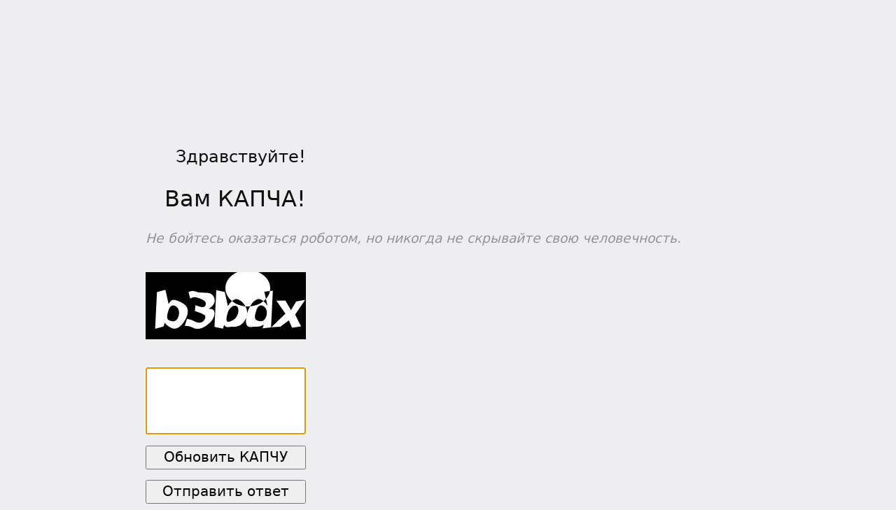

--- FILE ---
content_type: text/html
request_url: https://nerab.ru/reviews/labarum-jpaj
body_size: 13618
content:
<!DOCTYPE html>

<html>

<head>
    <meta http-equiv="Content-Type" content="text/html; charset=UTF-8" />
    <title>..</title>
<meta name="viewport" content="width=device-width, initial-scale=1" />
</head>
<body class="state-loading stage-prod first-captcha-not-loaded">

<script>
STAGE = "prod";
var captchaImageExpireSeconds = ""*1; // "" for syntax, *1 for number
var captchaInputDisabledAtLastsExpireSeconds = ""*1; // "" for syntax, *1 for number
</script>

<style>
	html {
		font: normal 16px/1.4 ui-sans-serif, system-ui, Arial;
		background: #eeeef1;
	}
	input, button {
		font-family: ui-sans-serif, system-ui, Arial;
	}
	html, body {
		overflow-x: hidden;
		/* color: #0e0e51; */
		color: #0e0e0e;
	}
	h1, h2, h3 {
		font-weight: 400;
	}
	.page {
		padding-left: 200px;
	}
	hgroup.page-header {
		margin-top: 200px;
	}
	.status-loading {
		position: absolute;
		left: 70vw;
		top: 50%;
		width: 40vw;
		height: 40vw;
		overflow: hidden;
		transform: translate(0%, -50%);
    	z-index: -1;
		pointer-events: none;
	}
	.loading-rotate-back,
	.loading-wings {
		width: inherit;
		height: inherit;
	}

	.loading-rotate-back {
		animation: 7.12s infinite loading-rotate-back;
	}
	.loading-wings {
		box-sizing: border-box;
		border-radius: 50%;
		border: 4vw solid #d0d0d0;
		border-color: #6666cc transparent;
		animation: 3.34s infinite loading-wings-rotation linear;
	}
	@keyframes loading-wings-rotation {
		from {
			transform: rotate(0deg);
		}
		to {
			transform: rotate(360deg);
		}
	}
	@keyframes loading-rotate-back {
		from {
			transform: rotate(0deg);
		}
		40% {
			transform: rotate(0deg);
		}
		45% {
			transform: rotate(10deg);
		}
		60% {
			transform: rotate(0deg);
		}
		75% {
			transform: rotate(0deg);
		}
		82% {
			transform: rotate(7deg);
		}
		to {
			transform: rotate(0deg);
		}
	}
	#captcha {
		display: inline-block;
		margin: 30px 0px 15px 0px;
	}
	.state-expire #captcha {
		opacity: 0.2;
		transition: 0.3s ease-in-out opacity;
	}
	.state-loading #captcha {
		opacity: 0.2;
		background: transparent;
		background-image: linear-gradient(
			-45deg, #777f 0px, #777f 50px, #7770 50px, #7770 100px, #777f 100px, #777f 150px,  #7770 150px, #7770 200px, #777f 200px, #777f 250px, #7770 250px, #7770 300px,
			#777f 300px, #777f 350px, #7770 350px, #7770 400px, #7770 450px, #777f 450px, #777f 500px, #7770 500px, #7770 550px,
			#777f 550px, #777f 600px, #7770 600px, #7770 650px, #777f 650px
		);
		background-size: 650px 650px;
		background-position: 0px 0px;
		animation: 29.56s infinite captcha-stripes;
	}
	@keyframes captcha-stripes {
		from {
			background-position: 0px 0px;
		}
		50% {
			background-position: 0px 0px;
		}
		to {
			background-position: 0px 1000px;
		}
	}

	#status-loading {
		display: none;
	}
	.state-loading #status-loading {
		display: block;
	}
	.captcha-180 {
		position: absolute;
		transform: scaleY(-1) translateY(-0.07em) translateX(-2px);
	}
	.captcha-after-t {
		margin-left: 0.85ch;
	}
	#answer {
		font-weight: 700;
	}
	#header-wrong-answer {
     opacity: 0;
	 transition: 0.6s linear opacity, 0.7s ease-in-out padding, 0.7s ease-in-out max-height;
		color: #300010;
		text-shadow: 1px 0 #ff000033;
	}
	.state-wrong-answer #header-wrong-answer {
		opacity: 1;
		transition: 0.05s linear opacity, 0.05s ease-in-out padding, 0.1s ease-in-out max-height;

	}
	.first-captcha-loaded .width-as-captcha {
		transition: 0.4s ease-in-out width;
		transition-delay: 0.1s;
	}
	.at-left-side-before-first-captcha {
		position: relative;
		left: -100vw;
		opacity: 0;
		transition: 0s cubic-bezier(0.27, 0.66, 0.23, 0.98) left, 0.2s ease-in-out opacity;
	}
	.first-captcha-loaded .at-left-side-before-first-captcha {
		left: 0;
		opacity: 1;
	}
</style>

<style>
@media (max-width: 768px) {
	.page {
		padding: 0;
		margin: 20px;
	}
	hgroup.page-header {
		margin-top: 20px;
	}
	.status-loading {
		left: 50vw;
		transform: translate(-50%, -50%);
		width: 120vw;
		height: 120vw;
	}
	#header-wrong-answer {
		margin: 0;
		padding: 18px 0;
		overflow: hidden;
		max-height: 0px;
	}
	.state-wrong-answer #header-wrong-answer {
		max-height: 100px;
	}
}
@media (min-width: 768px) {
	#header-we-like-a-robots {
		margin-bottom: 5px;
		
		opacity: 0.4;
    font-style: italic;
	}
	#answer {
		float: left;
		margin-right: 40px;
	}
	.buttons {
		clear: both;
		padding: 1px 0;
		margin-top: -1px;
	}
}
</style>
<div id="dbg"></div>
<style>
	#dbg {
		display: none;
	}
	.stage-local #dbg {
		display: block;
		position: fixed;
		left: 0px;
		top: 0px;
		padding: 20px;
		border: 1px solid #222;
		background: #def;
		font-size: 20px;
	}
</style>
<style>
	.state-expire #header-hello, .state-expire #header-its-captcha, .state-expire #header-we-like-a-robots {
		display: none;
	}
	#header-ttl {
		display: none;
	}
	.state-expire #header-ttl {
		display: block;
	}
	.state-expire #answerbtn {
		display: block;
	}
</style>
<script>
	(function(){
		if (STAGE!="local") return;
		setInterval(function() {
			var captchaImageLivetime = Math.floor((Date.now() - captchaImageReceivedAt) / 1000);
			document.getElementById("dbg").innerHTML = `${captchaImageLivetime}sec / ${captchaImageExpireSeconds} – ${captchaInputDisabledAtLastsExpireSeconds}`;
			
		}, 0.5*1000);
	})();
</script>
<script>
	(function(){
		var prevLivetime = -1;
		setInterval(function() {
			var captchaImageLivetime = Math.floor((Date.now() - captchaImageReceivedAt) / 1000);
			if (prevLivetime!=captchaImageLivetime) {
				var critical = Math.floor(CAPTCHA_ENV["VERIFICATION_TOKEN_TTL"]/1000);
				if (prevLivetime!==-1 && prevLivetime<=critical && captchaImageLivetime>critical) {
					expireSoon();
				}
				prevLivetime = captchaImageLivetime;
			}
		}, 0.5*1000);
	})();
</script>

<div id="status-loading" class="status-loading">
	<div class="loading-rotate-back">
		<div class="loading-wings"></div>
	</div>
</div>

<div class="page">
	<hgroup class="page-header">
		<h2 id="header-hello" class="at-left-side-before-first-captcha"><div class="width-as-captcha" style="text-align: right; width: 200px;">Здравствуйте!</div></h2>
		<h1 id="header-its-captcha" class="at-left-side-before-first-captcha"><div class="width-as-captcha" style="text-align: right; width: 200px;">Вам КАПЧА!</div></h1>
		<h3 id="header-we-like-a-robots">Не бойтесь оказаться роботом, но никогда не скрывайте свою человечность.</h3>
		<noscript>
			<h3 style="color:red">Пожалуйста, включите яваскрипт</h3>
		</noscript>
		<h2 id="header-ttl">
			<b>
				<span  id="header-ttl-1" style="    font-weight: 500;">Вы не успели расшифровать эту КАПЧУ. </span>
				<span  id="header-ttl-2" style="    font-weight: 600;"><br />Пожалуйста, запросите другую картинку.</span>
			</b>
		</h2>
	</hgroup>
<div class="content at-left-side-before-first-captcha">
	<img id="captcha" class="loading" alt="captcha" />
	<form id="vform" onsubmit="submit_answer(); return false;">
		<input id="answer" autocomplete="off" style="
		font-size: 52px;
		padding: 0.25em 0.05em 0.4em 0.05em;
		width: 200px;
		box-sizing: border-box;
		text-align: center;
		" class="width-as-captcha height-as-captcha" />
		<h3 id="header-wrong-answer">
			Текст не совпал — попробуйте еще раз
		</h3>
		<div class="buttons">
			<div class="height-as-captcha-void">
				<input type="button" value="Обновить КАПЧУ" class="width-as-captcha" id="refreshbtn" onclick="fetchPic(); return false;" style="
				display: block; margin-top: 15px; font-size: 20px; width: 200px; box-sizing: border-box; 
				padding-bottom: 0.2em;
				padding-top: 0.1em;
				"/>
			</div>
			<input type="submit" value="Отправить ответ" class="width-as-captcha" id="answerbtn" disabled style="
			display: block; margin-top: 15px; font-size: 20px; width: 200px; box-sizing: border-box; 
			padding-bottom: 0.2em;
			padding-top: 0.1em;
			"/>
		</div>
	</form>
</div>
</div>

<script type="text/javascript">

var loadings = 1;

function addLoading() {
	if (loadings===0) {
		document.body.classList.add('state-loading');
		document.getElementById("refreshbtn").disabled = true;
		document.getElementById("answerbtn").disabled = true;
	}
	loadings++;
}
function removeLoading() {
	loadings--;
	setTimeout(() => {
		if (loadings===0) {
			document.body.classList.remove('state-loading');
			document.getElementById("answerbtn").disabled = false;
			document.getElementById("answer").focus();
			document.getElementById("answer").value = "";
			document.getElementById("refreshbtn").disabled = false;
			document.getElementById("answerbtn").disabled = false;
		}
	}, 50);
}

function actualOrDefault(replacedVariable, defaultValue) {
	if (replacedVariable.charAt(0)=="_") {
		if (replacedVariable.charAt(replacedVariable.length-1)=="_") {
			return defaultValue;
		}
	}
	return replacedVariable;
}

var CAPTCHA_ENV = {
	"REQUEST_ID": "9eRRUh1jja61",
	"IP": "3.128.200.170",
	"DATETIME": "2025-12-13 03:40:09 +0000",
	"ORIGINAL_URL": "https://nerab.ru/reviews/labarum-jpaj",
	"PTOKEN_PARAM_NAME_FOR_ORIGINAL_URL": "fa821dba_ipp_har",
	"CAPTCHA_TOKEN": actualOrDefault("xqO0cF64IKfVLdC68+/T0jtqsmgitZn6JrbNN8DCnIkSzSJBk51Gint3yE+kpCsyhVwPoQ==",""),
	"CAPTCHA_TOKEN_TTL": actualOrDefault("600000", "600000")*1,
	"VERIFICATION_TOKEN_TTL": actualOrDefault("120000", "120000")*1,
	"CAPTCHA_URL": actualOrDefault("https://nerab.ru/v-captcha-s",""),
};

var captchaImageReceivedAt = 0;

var vtoken = null;

function handleTokenExpiration() {
	document.getElementById("submitbtn").disabled = true;
	document.getElementById("refreshbtn").disabled = false;
	document.getElementById("answer").disabled = true;
	document.getElementById("refreshbtn").onclick = () =>
		window.location.reload();
}

function myFetch(folder, params) {
	if (folder.charAt(0)=="/") folder = folder.slice(1);
	var origin = CAPTCHA_ENV["CAPTCHA_URL"];
	if (origin.slice(-1)=="/") origin = origin.slice(0, -1);
	var url = origin + "/" + folder;
	url += "?ms="+ Date.now() +"&rnd=" + Math.random();
	url += "&ctoken=" + CAPTCHA_ENV["CAPTCHA_TOKEN"];
	var getParams = Object.entries(params || {}).map(([k,v]) => k+'='+v).join('&') || '';
	if (getParams) {
		url += '&' + getParams;
	}
	return fetch(url)
		.then(res => {
			if (!res.ok) throw new Error(res.status);
			return res.json();
		});
}

function fetchPic() {
	addLoading();
	document.getElementById("captcha").src = '';
	document.body.classList.remove("state-expire-wait-for-user");
	var widthAsCaptcha = () => {
		setTimeout(()=>{
			var img = document.getElementById("captcha");
			img.width = img.naturalWidth;
			img.height = img.naturalHeight;
			var width = img.offsetWidth;
			var height = img.offsetHeight;
			Array.from(document.querySelectorAll(".width-as-captcha")).forEach(node => {
				node.style.width = width +"px";
			});
			Array.from(document.querySelectorAll(".height-as-captcha")).forEach(node => {
				node.style.height = height +"px";
			});
			console.log(width, height)
			notExpireSoon();
			setTimeout(()=>{
				document.body.classList.remove("first-captcha-not-loaded");
				document.body.classList.add("first-captcha-loaded");
			}, 50);
		},10);
	}
	document.getElementById("captcha").onload = widthAsCaptcha;
	return myFetch("generate", null)
		.then(json => {
			var captcha_image_elem = document.getElementById("captcha");
			if (json.png) {
				captcha_image_elem.src = "data:image/png;base64," + json.png;
			} else if (json.jpg || json.jpeg) {
				captcha_image_elem.src = "data:image/jpeg;base64," + json.jpg || json.jpeg;
			}
			if (json.alt) {
				captcha_image_elem.alt = json.alt;
			}
			captcha_image_elem.classList.remove('loading');
			vtoken = json.vtoken;
			captchaImageReceivedAt = Date.now();
			removeLoading();
		})
		.catch(er => {
			console.error(er);
			if (er.message === "403") {
				handleTokenExpiration();
			} else {
				widthAsCaptcha();
				return new Promise(resolve => {
					setTimeout(() => {
						resolve();
					}, 5 * 1000);
				})
				.then(()=>{
					removeLoading();
					return fetchPic();
				});
			}
		});
}

function expireSoon() {
	document.body.classList.add('state-expire');
	document.body.classList.add('state-expire-wait-for-user');
	document.getElementById("answerbtn").disabled = true;
	document.getElementById("refreshbtn").disabled = false;
	document.getElementById("answer").disabled = true;
}

function notExpireSoon() {
	document.body.classList.remove('state-expire');
	document.body.classList.remove('state-expire-wait-for-user');
	document.getElementById("answerbtn").disabled = false;
	document.getElementById("answer").disabled = false;
}

function submit_answer() {
	addLoading();
    return myFetch("verify", {"vtoken": vtoken, "answer": (document.getElementById("answer").value+'').trim()})
		.then(json => {
			const result_url = new URL(CAPTCHA_ENV["ORIGINAL_URL"]);
			result_url.searchParams.append(CAPTCHA_ENV["PTOKEN_PARAM_NAME_FOR_ORIGINAL_URL"], json.ptoken);
			window.location.href = result_url.href;
		})
		.catch(er => {
			console.error(er);

			return new Promise(resolve => {
				setTimeout(() => {
					resolve();
				}, 1 * 1000);
			})
			.then(()=>{
				removeLoading();
				document.body.classList.add('state-wrong-answer');
				setTimeout(() => {
					document.body.classList.remove('state-wrong-answer');
				}, 3*1000);
				return fetchPic();
			});
		})
}

removeLoading();
fetchPic();

setTimeout(()=>{
	handleTokenExpiration()
}, CAPTCHA_ENV["CAPTCHA_TOKEN_TTL"])

</script>
    </body>
</html>
